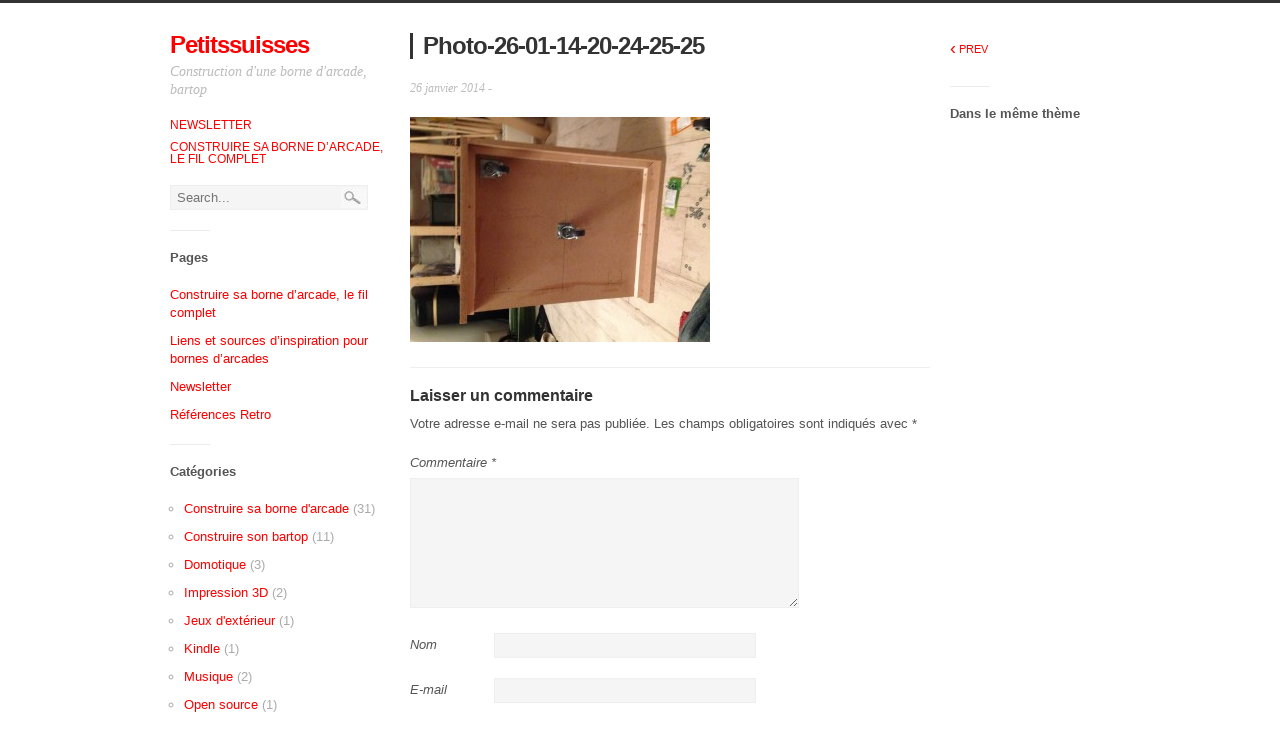

--- FILE ---
content_type: text/html; charset=UTF-8
request_url: https://blog.petitssuisses.com/la-borne-qui-tient-debout/photo-26-01-14-20-24-25-25/
body_size: 8948
content:
<!DOCTYPE html>
<html lang="fr-FR">
<head>
	<title>Photo-26-01-14-20-24-25-25 - Petitssuisses</title>
    <meta charset="UTF-8" />           
    <meta name="viewport" content="width=device-width, initial-scale=1">   
    <link rel="profile" href="http://gmpg.org/xfn/11" />        
    <link rel="pingback" href="https://blog.petitssuisses.com/xmlrpc.php" />     
    <!--[if lt IE 9]>
		<script src="https://blog.petitssuisses.com/wp-content/themes/alpha-trinity/assets/html5shiv.js" type="text/javascript"></script>
	<![endif]-->     
    <meta name='robots' content='index, follow, max-image-preview:large, max-snippet:-1, max-video-preview:-1' />

	<!-- This site is optimized with the Yoast SEO plugin v26.7 - https://yoast.com/wordpress/plugins/seo/ -->
	<link rel="canonical" href="https://blog.petitssuisses.com/la-borne-qui-tient-debout/photo-26-01-14-20-24-25-25/" />
	<meta property="og:locale" content="fr_FR" />
	<meta property="og:type" content="article" />
	<meta property="og:title" content="Photo-26-01-14-20-24-25-25 - Petitssuisses" />
	<meta property="og:url" content="https://blog.petitssuisses.com/la-borne-qui-tient-debout/photo-26-01-14-20-24-25-25/" />
	<meta property="og:site_name" content="Petitssuisses" />
	<meta property="og:image" content="https://blog.petitssuisses.com/la-borne-qui-tient-debout/photo-26-01-14-20-24-25-25" />
	<meta property="og:image:width" content="1600" />
	<meta property="og:image:height" content="1200" />
	<meta property="og:image:type" content="image/jpeg" />
	<meta name="twitter:card" content="summary_large_image" />
	<script type="application/ld+json" class="yoast-schema-graph">{"@context":"https://schema.org","@graph":[{"@type":"WebPage","@id":"https://blog.petitssuisses.com/la-borne-qui-tient-debout/photo-26-01-14-20-24-25-25/","url":"https://blog.petitssuisses.com/la-borne-qui-tient-debout/photo-26-01-14-20-24-25-25/","name":"Photo-26-01-14-20-24-25-25 - Petitssuisses","isPartOf":{"@id":"https://blog.petitssuisses.com/#website"},"primaryImageOfPage":{"@id":"https://blog.petitssuisses.com/la-borne-qui-tient-debout/photo-26-01-14-20-24-25-25/#primaryimage"},"image":{"@id":"https://blog.petitssuisses.com/la-borne-qui-tient-debout/photo-26-01-14-20-24-25-25/#primaryimage"},"thumbnailUrl":"https://blog.petitssuisses.com/wp-content/uploads/2014/01/Photo-26-01-14-20-24-25-25.jpg","datePublished":"2014-01-26T21:40:23+00:00","breadcrumb":{"@id":"https://blog.petitssuisses.com/la-borne-qui-tient-debout/photo-26-01-14-20-24-25-25/#breadcrumb"},"inLanguage":"fr-FR","potentialAction":[{"@type":"ReadAction","target":["https://blog.petitssuisses.com/la-borne-qui-tient-debout/photo-26-01-14-20-24-25-25/"]}]},{"@type":"ImageObject","inLanguage":"fr-FR","@id":"https://blog.petitssuisses.com/la-borne-qui-tient-debout/photo-26-01-14-20-24-25-25/#primaryimage","url":"https://blog.petitssuisses.com/wp-content/uploads/2014/01/Photo-26-01-14-20-24-25-25.jpg","contentUrl":"https://blog.petitssuisses.com/wp-content/uploads/2014/01/Photo-26-01-14-20-24-25-25.jpg","width":1600,"height":1200},{"@type":"BreadcrumbList","@id":"https://blog.petitssuisses.com/la-borne-qui-tient-debout/photo-26-01-14-20-24-25-25/#breadcrumb","itemListElement":[{"@type":"ListItem","position":1,"name":"Home","item":"https://blog.petitssuisses.com/"},{"@type":"ListItem","position":2,"name":"La borne qui tient debout","item":"https://blog.petitssuisses.com/la-borne-qui-tient-debout/"},{"@type":"ListItem","position":3,"name":"Photo-26-01-14-20-24-25-25"}]},{"@type":"WebSite","@id":"https://blog.petitssuisses.com/#website","url":"https://blog.petitssuisses.com/","name":"Petitssuisses","description":"Construction d&#039;une borne d&#039;arcade, bartop","potentialAction":[{"@type":"SearchAction","target":{"@type":"EntryPoint","urlTemplate":"https://blog.petitssuisses.com/?s={search_term_string}"},"query-input":{"@type":"PropertyValueSpecification","valueRequired":true,"valueName":"search_term_string"}}],"inLanguage":"fr-FR"}]}</script>
	<!-- / Yoast SEO plugin. -->


<link rel="alternate" type="application/rss+xml" title="Petitssuisses &raquo; Flux" href="https://blog.petitssuisses.com/feed/" />
<link rel="alternate" type="application/rss+xml" title="Petitssuisses &raquo; Flux des commentaires" href="https://blog.petitssuisses.com/comments/feed/" />
<link rel="alternate" type="application/rss+xml" title="Petitssuisses &raquo; Photo-26-01-14-20-24-25-25 Flux des commentaires" href="https://blog.petitssuisses.com/la-borne-qui-tient-debout/photo-26-01-14-20-24-25-25/feed/" />
<link rel="alternate" title="oEmbed (JSON)" type="application/json+oembed" href="https://blog.petitssuisses.com/wp-json/oembed/1.0/embed?url=https%3A%2F%2Fblog.petitssuisses.com%2Fla-borne-qui-tient-debout%2Fphoto-26-01-14-20-24-25-25%2F" />
<link rel="alternate" title="oEmbed (XML)" type="text/xml+oembed" href="https://blog.petitssuisses.com/wp-json/oembed/1.0/embed?url=https%3A%2F%2Fblog.petitssuisses.com%2Fla-borne-qui-tient-debout%2Fphoto-26-01-14-20-24-25-25%2F&#038;format=xml" />
<style id='wp-img-auto-sizes-contain-inline-css' type='text/css'>
img:is([sizes=auto i],[sizes^="auto," i]){contain-intrinsic-size:3000px 1500px}
/*# sourceURL=wp-img-auto-sizes-contain-inline-css */
</style>
<link rel='stylesheet' id='meta-widget-customizer-style-css' href='https://blog.petitssuisses.com/wp-content/plugins/meta-widget-customizer/meta-widget-customizer.css?ver=6.9' type='text/css' media='all' />
<link rel='stylesheet' id='urvanov_syntax_highlighter-css' href='https://blog.petitssuisses.com/wp-content/plugins/urvanov-syntax-highlighter/css/min/urvanov_syntax_highlighter.min.css?ver=2.9.0' type='text/css' media='all' />
<style id='wp-emoji-styles-inline-css' type='text/css'>

	img.wp-smiley, img.emoji {
		display: inline !important;
		border: none !important;
		box-shadow: none !important;
		height: 1em !important;
		width: 1em !important;
		margin: 0 0.07em !important;
		vertical-align: -0.1em !important;
		background: none !important;
		padding: 0 !important;
	}
/*# sourceURL=wp-emoji-styles-inline-css */
</style>
<link rel='stylesheet' id='wp-block-library-css' href='https://blog.petitssuisses.com/wp-includes/css/dist/block-library/style.min.css?ver=6.9' type='text/css' media='all' />
<style id='global-styles-inline-css' type='text/css'>
:root{--wp--preset--aspect-ratio--square: 1;--wp--preset--aspect-ratio--4-3: 4/3;--wp--preset--aspect-ratio--3-4: 3/4;--wp--preset--aspect-ratio--3-2: 3/2;--wp--preset--aspect-ratio--2-3: 2/3;--wp--preset--aspect-ratio--16-9: 16/9;--wp--preset--aspect-ratio--9-16: 9/16;--wp--preset--color--black: #000000;--wp--preset--color--cyan-bluish-gray: #abb8c3;--wp--preset--color--white: #ffffff;--wp--preset--color--pale-pink: #f78da7;--wp--preset--color--vivid-red: #cf2e2e;--wp--preset--color--luminous-vivid-orange: #ff6900;--wp--preset--color--luminous-vivid-amber: #fcb900;--wp--preset--color--light-green-cyan: #7bdcb5;--wp--preset--color--vivid-green-cyan: #00d084;--wp--preset--color--pale-cyan-blue: #8ed1fc;--wp--preset--color--vivid-cyan-blue: #0693e3;--wp--preset--color--vivid-purple: #9b51e0;--wp--preset--gradient--vivid-cyan-blue-to-vivid-purple: linear-gradient(135deg,rgb(6,147,227) 0%,rgb(155,81,224) 100%);--wp--preset--gradient--light-green-cyan-to-vivid-green-cyan: linear-gradient(135deg,rgb(122,220,180) 0%,rgb(0,208,130) 100%);--wp--preset--gradient--luminous-vivid-amber-to-luminous-vivid-orange: linear-gradient(135deg,rgb(252,185,0) 0%,rgb(255,105,0) 100%);--wp--preset--gradient--luminous-vivid-orange-to-vivid-red: linear-gradient(135deg,rgb(255,105,0) 0%,rgb(207,46,46) 100%);--wp--preset--gradient--very-light-gray-to-cyan-bluish-gray: linear-gradient(135deg,rgb(238,238,238) 0%,rgb(169,184,195) 100%);--wp--preset--gradient--cool-to-warm-spectrum: linear-gradient(135deg,rgb(74,234,220) 0%,rgb(151,120,209) 20%,rgb(207,42,186) 40%,rgb(238,44,130) 60%,rgb(251,105,98) 80%,rgb(254,248,76) 100%);--wp--preset--gradient--blush-light-purple: linear-gradient(135deg,rgb(255,206,236) 0%,rgb(152,150,240) 100%);--wp--preset--gradient--blush-bordeaux: linear-gradient(135deg,rgb(254,205,165) 0%,rgb(254,45,45) 50%,rgb(107,0,62) 100%);--wp--preset--gradient--luminous-dusk: linear-gradient(135deg,rgb(255,203,112) 0%,rgb(199,81,192) 50%,rgb(65,88,208) 100%);--wp--preset--gradient--pale-ocean: linear-gradient(135deg,rgb(255,245,203) 0%,rgb(182,227,212) 50%,rgb(51,167,181) 100%);--wp--preset--gradient--electric-grass: linear-gradient(135deg,rgb(202,248,128) 0%,rgb(113,206,126) 100%);--wp--preset--gradient--midnight: linear-gradient(135deg,rgb(2,3,129) 0%,rgb(40,116,252) 100%);--wp--preset--font-size--small: 13px;--wp--preset--font-size--medium: 20px;--wp--preset--font-size--large: 36px;--wp--preset--font-size--x-large: 42px;--wp--preset--spacing--20: 0.44rem;--wp--preset--spacing--30: 0.67rem;--wp--preset--spacing--40: 1rem;--wp--preset--spacing--50: 1.5rem;--wp--preset--spacing--60: 2.25rem;--wp--preset--spacing--70: 3.38rem;--wp--preset--spacing--80: 5.06rem;--wp--preset--shadow--natural: 6px 6px 9px rgba(0, 0, 0, 0.2);--wp--preset--shadow--deep: 12px 12px 50px rgba(0, 0, 0, 0.4);--wp--preset--shadow--sharp: 6px 6px 0px rgba(0, 0, 0, 0.2);--wp--preset--shadow--outlined: 6px 6px 0px -3px rgb(255, 255, 255), 6px 6px rgb(0, 0, 0);--wp--preset--shadow--crisp: 6px 6px 0px rgb(0, 0, 0);}:where(.is-layout-flex){gap: 0.5em;}:where(.is-layout-grid){gap: 0.5em;}body .is-layout-flex{display: flex;}.is-layout-flex{flex-wrap: wrap;align-items: center;}.is-layout-flex > :is(*, div){margin: 0;}body .is-layout-grid{display: grid;}.is-layout-grid > :is(*, div){margin: 0;}:where(.wp-block-columns.is-layout-flex){gap: 2em;}:where(.wp-block-columns.is-layout-grid){gap: 2em;}:where(.wp-block-post-template.is-layout-flex){gap: 1.25em;}:where(.wp-block-post-template.is-layout-grid){gap: 1.25em;}.has-black-color{color: var(--wp--preset--color--black) !important;}.has-cyan-bluish-gray-color{color: var(--wp--preset--color--cyan-bluish-gray) !important;}.has-white-color{color: var(--wp--preset--color--white) !important;}.has-pale-pink-color{color: var(--wp--preset--color--pale-pink) !important;}.has-vivid-red-color{color: var(--wp--preset--color--vivid-red) !important;}.has-luminous-vivid-orange-color{color: var(--wp--preset--color--luminous-vivid-orange) !important;}.has-luminous-vivid-amber-color{color: var(--wp--preset--color--luminous-vivid-amber) !important;}.has-light-green-cyan-color{color: var(--wp--preset--color--light-green-cyan) !important;}.has-vivid-green-cyan-color{color: var(--wp--preset--color--vivid-green-cyan) !important;}.has-pale-cyan-blue-color{color: var(--wp--preset--color--pale-cyan-blue) !important;}.has-vivid-cyan-blue-color{color: var(--wp--preset--color--vivid-cyan-blue) !important;}.has-vivid-purple-color{color: var(--wp--preset--color--vivid-purple) !important;}.has-black-background-color{background-color: var(--wp--preset--color--black) !important;}.has-cyan-bluish-gray-background-color{background-color: var(--wp--preset--color--cyan-bluish-gray) !important;}.has-white-background-color{background-color: var(--wp--preset--color--white) !important;}.has-pale-pink-background-color{background-color: var(--wp--preset--color--pale-pink) !important;}.has-vivid-red-background-color{background-color: var(--wp--preset--color--vivid-red) !important;}.has-luminous-vivid-orange-background-color{background-color: var(--wp--preset--color--luminous-vivid-orange) !important;}.has-luminous-vivid-amber-background-color{background-color: var(--wp--preset--color--luminous-vivid-amber) !important;}.has-light-green-cyan-background-color{background-color: var(--wp--preset--color--light-green-cyan) !important;}.has-vivid-green-cyan-background-color{background-color: var(--wp--preset--color--vivid-green-cyan) !important;}.has-pale-cyan-blue-background-color{background-color: var(--wp--preset--color--pale-cyan-blue) !important;}.has-vivid-cyan-blue-background-color{background-color: var(--wp--preset--color--vivid-cyan-blue) !important;}.has-vivid-purple-background-color{background-color: var(--wp--preset--color--vivid-purple) !important;}.has-black-border-color{border-color: var(--wp--preset--color--black) !important;}.has-cyan-bluish-gray-border-color{border-color: var(--wp--preset--color--cyan-bluish-gray) !important;}.has-white-border-color{border-color: var(--wp--preset--color--white) !important;}.has-pale-pink-border-color{border-color: var(--wp--preset--color--pale-pink) !important;}.has-vivid-red-border-color{border-color: var(--wp--preset--color--vivid-red) !important;}.has-luminous-vivid-orange-border-color{border-color: var(--wp--preset--color--luminous-vivid-orange) !important;}.has-luminous-vivid-amber-border-color{border-color: var(--wp--preset--color--luminous-vivid-amber) !important;}.has-light-green-cyan-border-color{border-color: var(--wp--preset--color--light-green-cyan) !important;}.has-vivid-green-cyan-border-color{border-color: var(--wp--preset--color--vivid-green-cyan) !important;}.has-pale-cyan-blue-border-color{border-color: var(--wp--preset--color--pale-cyan-blue) !important;}.has-vivid-cyan-blue-border-color{border-color: var(--wp--preset--color--vivid-cyan-blue) !important;}.has-vivid-purple-border-color{border-color: var(--wp--preset--color--vivid-purple) !important;}.has-vivid-cyan-blue-to-vivid-purple-gradient-background{background: var(--wp--preset--gradient--vivid-cyan-blue-to-vivid-purple) !important;}.has-light-green-cyan-to-vivid-green-cyan-gradient-background{background: var(--wp--preset--gradient--light-green-cyan-to-vivid-green-cyan) !important;}.has-luminous-vivid-amber-to-luminous-vivid-orange-gradient-background{background: var(--wp--preset--gradient--luminous-vivid-amber-to-luminous-vivid-orange) !important;}.has-luminous-vivid-orange-to-vivid-red-gradient-background{background: var(--wp--preset--gradient--luminous-vivid-orange-to-vivid-red) !important;}.has-very-light-gray-to-cyan-bluish-gray-gradient-background{background: var(--wp--preset--gradient--very-light-gray-to-cyan-bluish-gray) !important;}.has-cool-to-warm-spectrum-gradient-background{background: var(--wp--preset--gradient--cool-to-warm-spectrum) !important;}.has-blush-light-purple-gradient-background{background: var(--wp--preset--gradient--blush-light-purple) !important;}.has-blush-bordeaux-gradient-background{background: var(--wp--preset--gradient--blush-bordeaux) !important;}.has-luminous-dusk-gradient-background{background: var(--wp--preset--gradient--luminous-dusk) !important;}.has-pale-ocean-gradient-background{background: var(--wp--preset--gradient--pale-ocean) !important;}.has-electric-grass-gradient-background{background: var(--wp--preset--gradient--electric-grass) !important;}.has-midnight-gradient-background{background: var(--wp--preset--gradient--midnight) !important;}.has-small-font-size{font-size: var(--wp--preset--font-size--small) !important;}.has-medium-font-size{font-size: var(--wp--preset--font-size--medium) !important;}.has-large-font-size{font-size: var(--wp--preset--font-size--large) !important;}.has-x-large-font-size{font-size: var(--wp--preset--font-size--x-large) !important;}
/*# sourceURL=global-styles-inline-css */
</style>

<style id='classic-theme-styles-inline-css' type='text/css'>
/*! This file is auto-generated */
.wp-block-button__link{color:#fff;background-color:#32373c;border-radius:9999px;box-shadow:none;text-decoration:none;padding:calc(.667em + 2px) calc(1.333em + 2px);font-size:1.125em}.wp-block-file__button{background:#32373c;color:#fff;text-decoration:none}
/*# sourceURL=/wp-includes/css/classic-themes.min.css */
</style>
<link rel='stylesheet' id='alphatrinity_style-css' href='https://blog.petitssuisses.com/wp-content/themes/alpha-trinity/style.css?ver=6.9' type='text/css' media='all' />
<script type="text/javascript" src="https://blog.petitssuisses.com/wp-includes/js/jquery/jquery.min.js?ver=3.7.1" id="jquery-core-js"></script>
<script type="text/javascript" src="https://blog.petitssuisses.com/wp-includes/js/jquery/jquery-migrate.min.js?ver=3.4.1" id="jquery-migrate-js"></script>
<script type="text/javascript" src="https://blog.petitssuisses.com/wp-content/plugins/meta-widget-customizer/meta-widget-customizer.js?ver=6.9" id="meta-widget-customizer-script-js"></script>
<script type="text/javascript" id="urvanov_syntax_highlighter_js-js-extra">
/* <![CDATA[ */
var UrvanovSyntaxHighlighterSyntaxSettings = {"version":"2.9.0","is_admin":"0","ajaxurl":"https://blog.petitssuisses.com/wp-admin/admin-ajax.php","prefix":"urvanov-syntax-highlighter-","setting":"urvanov-syntax-highlighter-setting","selected":"urvanov-syntax-highlighter-setting-selected","changed":"urvanov-syntax-highlighter-setting-changed","special":"urvanov-syntax-highlighter-setting-special","orig_value":"data-orig-value","debug":""};
var UrvanovSyntaxHighlighterSyntaxStrings = {"copy":"Copied to the clipboard","minimize":"Click To Expand Code"};
//# sourceURL=urvanov_syntax_highlighter_js-js-extra
/* ]]> */
</script>
<script type="text/javascript" src="https://blog.petitssuisses.com/wp-content/plugins/urvanov-syntax-highlighter/js/min/urvanov_syntax_highlighter.min.js?ver=2.9.0" id="urvanov_syntax_highlighter_js-js"></script>
<script type="text/javascript" src="https://blog.petitssuisses.com/wp-content/themes/alpha-trinity/assets/scripts.js?ver=6.9" id="alphatrinity_scripts-js"></script>
<script type="text/javascript" src="https://blog.petitssuisses.com/wp-content/themes/alpha-trinity/assets/masonry.pkgd.min.js?ver=6.9" id="alphatrinity_masonry-js"></script>
<script type="text/javascript" src="https://blog.petitssuisses.com/wp-content/themes/alpha-trinity/assets/imagesloaded.pkgd.min.js?ver=6.9" id="alphatrinity_imgLoaded-js"></script>
<link rel="https://api.w.org/" href="https://blog.petitssuisses.com/wp-json/" /><link rel="alternate" title="JSON" type="application/json" href="https://blog.petitssuisses.com/wp-json/wp/v2/media/240" /><link rel="EditURI" type="application/rsd+xml" title="RSD" href="https://blog.petitssuisses.com/xmlrpc.php?rsd" />
<meta name="generator" content="WordPress 6.9" />
<link rel='shortlink' href='https://blog.petitssuisses.com/?p=240' />
    <style type="text/css">
        a:hover {color: #1e73be;}
        .thumb {background-color:#1e73be}        
    </style>
    </head>
<body class="attachment wp-singular attachment-template-default single single-attachment postid-240 attachmentid-240 attachment-jpeg wp-theme-alpha-trinity">
	<div class="container"><div class="sidebar four columns">
	<p id="blog-name"><a href="https://blog.petitssuisses.com/">Petitssuisses</a></p>
	<p id="blog-description">Construction d&#039;une borne d&#039;arcade, bartop</p>	
			<nav id="sidebar-menu">
			<div class="menu-menu-haut-container"><ul id="menu-menu-haut" class="menu"><li id="menu-item-1688" class="menu-item menu-item-type-post_type menu-item-object-page menu-item-1688"><a href="https://blog.petitssuisses.com/newsletter/">Newsletter</a></li>
<li id="menu-item-1622" class="menu-item menu-item-type-post_type menu-item-object-page menu-item-1622"><a href="https://blog.petitssuisses.com/construction-dune-borne-darcade/">Construire sa borne d&rsquo;arcade, le fil complet</a></li>
</ul></div>		</nav>
		
	<form role="search" method="get" class="search-form" action="https://blog.petitssuisses.com/">
	<label>		
		<input type="search" class="search-field" placeholder="Search..." value="" name="s" title="Search for:" />
	</label>
	<input type="submit" class="search-submit" value="Search" />
</form>	<aside id="pages-2" class="widget widget_pages"><h3 class="widget-title">Pages</h3>
			<ul>
				<li class="page_item page-item-731"><a href="https://blog.petitssuisses.com/construction-dune-borne-darcade/">Construire sa borne d&rsquo;arcade, le fil complet</a></li>
<li class="page_item page-item-84"><a href="https://blog.petitssuisses.com/liens-et-sources-dinspiration-pour-bornes-darcades/">Liens et sources d&rsquo;inspiration pour bornes d&rsquo;arcades</a></li>
<li class="page_item page-item-1687"><a href="https://blog.petitssuisses.com/newsletter/">Newsletter</a></li>
<li class="page_item page-item-1565"><a href="https://blog.petitssuisses.com/references-retro/">Références Retro</a></li>
			</ul>

			</aside><aside id="categories-2" class="widget widget_categories"><h3 class="widget-title">Catégories</h3>
			<ul>
					<li class="cat-item cat-item-2"><a href="https://blog.petitssuisses.com/category/arcade/">Construire sa borne d&#039;arcade</a> (31)
</li>
	<li class="cat-item cat-item-20"><a href="https://blog.petitssuisses.com/category/construire-son-bartop/">Construire son bartop</a> (11)
</li>
	<li class="cat-item cat-item-14"><a href="https://blog.petitssuisses.com/category/domotique/">Domotique</a> (3)
</li>
	<li class="cat-item cat-item-13"><a href="https://blog.petitssuisses.com/category/impression-3d/">Impression 3D</a> (2)
</li>
	<li class="cat-item cat-item-7"><a href="https://blog.petitssuisses.com/category/jeux-dexterieur/">Jeux d&#039;extérieur</a> (1)
</li>
	<li class="cat-item cat-item-8"><a href="https://blog.petitssuisses.com/category/kindle/">Kindle</a> (1)
</li>
	<li class="cat-item cat-item-17"><a href="https://blog.petitssuisses.com/category/musique/">Musique</a> (2)
</li>
	<li class="cat-item cat-item-10"><a href="https://blog.petitssuisses.com/category/open-source/">Open source</a> (1)
</li>
			</ul>

			</aside>
		<aside id="recent-posts-3" class="widget widget_recent_entries">
		<h3 class="widget-title">Articles récents</h3>
		<ul>
											<li>
					<a href="https://blog.petitssuisses.com/preparation-des-supports-ecran-et-control-panel/">Préparation des supports écran et control panel</a>
											<span class="post-date">6 avril 2022</span>
									</li>
											<li>
					<a href="https://blog.petitssuisses.com/on-avance-sur-la-connectique-et-on-place-les-elements-dans-la-borne/">On avance sur la connectique et on place les éléments dans la borne</a>
											<span class="post-date">14 mars 2022</span>
									</li>
											<li>
					<a href="https://blog.petitssuisses.com/ventilateurs-lumiere-pour-marquee-plexi-et-interrupteur-debut/">Ventilateurs, lumière pour Marquee, Plexi et interrupteur (début)</a>
											<span class="post-date">19 février 2022</span>
									</li>
											<li>
					<a href="https://blog.petitssuisses.com/mise-en-place-des-haut-parleurs-et-ecran/">Mise en place des haut-parleurs et écran</a>
											<span class="post-date">12 février 2022</span>
									</li>
											<li>
					<a href="https://blog.petitssuisses.com/atelier-peinture-sous-couche-et/">Atelier peinture (sous-couche et)</a>
											<span class="post-date">5 février 2022</span>
									</li>
					</ul>

		</aside><aside id="text-2" class="widget widget_text"><h3 class="widget-title">Liens</h3>			<div class="textwidget"><ul>
<li><a href="https://github.com/petitssuisses" target="_blank" rel="noopener">GitHub</a></li>
</ul>
</div>
		</aside><aside id="archives-2" class="widget widget_archive"><h3 class="widget-title">Archives</h3>		<label class="screen-reader-text" for="archives-dropdown-2">Archives</label>
		<select id="archives-dropdown-2" name="archive-dropdown">
			
			<option value="">Sélectionner un mois</option>
				<option value='https://blog.petitssuisses.com/2022/04/'> avril 2022 </option>
	<option value='https://blog.petitssuisses.com/2022/03/'> mars 2022 </option>
	<option value='https://blog.petitssuisses.com/2022/02/'> février 2022 </option>
	<option value='https://blog.petitssuisses.com/2022/01/'> janvier 2022 </option>
	<option value='https://blog.petitssuisses.com/2018/02/'> février 2018 </option>
	<option value='https://blog.petitssuisses.com/2018/01/'> janvier 2018 </option>
	<option value='https://blog.petitssuisses.com/2016/10/'> octobre 2016 </option>
	<option value='https://blog.petitssuisses.com/2016/05/'> mai 2016 </option>
	<option value='https://blog.petitssuisses.com/2016/03/'> mars 2016 </option>
	<option value='https://blog.petitssuisses.com/2016/01/'> janvier 2016 </option>
	<option value='https://blog.petitssuisses.com/2015/02/'> février 2015 </option>
	<option value='https://blog.petitssuisses.com/2014/04/'> avril 2014 </option>
	<option value='https://blog.petitssuisses.com/2014/03/'> mars 2014 </option>
	<option value='https://blog.petitssuisses.com/2014/02/'> février 2014 </option>
	<option value='https://blog.petitssuisses.com/2014/01/'> janvier 2014 </option>
	<option value='https://blog.petitssuisses.com/2013/06/'> juin 2013 </option>
	<option value='https://blog.petitssuisses.com/2011/05/'> mai 2011 </option>
	<option value='https://blog.petitssuisses.com/2010/11/'> novembre 2010 </option>

		</select>

			<script type="text/javascript">
/* <![CDATA[ */

( ( dropdownId ) => {
	const dropdown = document.getElementById( dropdownId );
	function onSelectChange() {
		setTimeout( () => {
			if ( 'escape' === dropdown.dataset.lastkey ) {
				return;
			}
			if ( dropdown.value ) {
				document.location.href = dropdown.value;
			}
		}, 250 );
	}
	function onKeyUp( event ) {
		if ( 'Escape' === event.key ) {
			dropdown.dataset.lastkey = 'escape';
		} else {
			delete dropdown.dataset.lastkey;
		}
	}
	function onClick() {
		delete dropdown.dataset.lastkey;
	}
	dropdown.addEventListener( 'keyup', onKeyUp );
	dropdown.addEventListener( 'click', onClick );
	dropdown.addEventListener( 'change', onSelectChange );
})( "archives-dropdown-2" );

//# sourceURL=WP_Widget_Archives%3A%3Awidget
/* ]]> */
</script>
</aside><aside id="newsletterwidget-2" class="widget widget_newsletterwidget"><h3 class="widget-title">Suivez-moi</h3><div class="tnp tnp-subscription tnp-widget">
<form method="post" action="https://blog.petitssuisses.com/wp-admin/admin-ajax.php?action=tnp&amp;na=s">
<input type="hidden" name="nr" value="widget">
<input type="hidden" name="nlang" value="">
<div class="tnp-field tnp-field-email"><label for="tnp-1">Email</label>
<input class="tnp-email" type="email" name="ne" id="tnp-1" value="" placeholder="" required></div>
<div class="tnp-field tnp-privacy-field"><label><input type="checkbox" name="ny" required class="tnp-privacy"> En continuant, vous acceptez la politique de confidentialité</label></div><div class="tnp-field tnp-field-button" style="text-align: left"><input class="tnp-submit" type="submit" value="S&#039;abonner" style="">
</div>
</form>
</div>
</aside>	<p id="copyright">&copy; 2026 Petitssuisses</p>
	<p id="powered-by">Powered by <a href="http://wordpress.org" title="Semantic Personal Publishing Platform" target="_blank">WordPress</a> and <a href="http://www.alphawpthemes.com/themes/trinity" target="_blank">Alpha Trinity</a></p>		  		
</div>	
	<article class="nine columns">
		<div id="post-240" class="post-240 attachment type-attachment status-inherit hentry">					 
			
			<h1 id="main-heading">Photo-26-01-14-20-24-25-25</h1>
			<p id="meta">26 janvier 2014 - </p>				  	
<!---->			
<p class="attachment"><a href='https://blog.petitssuisses.com/wp-content/uploads/2014/01/Photo-26-01-14-20-24-25-25.jpg'><img fetchpriority="high" decoding="async" width="300" height="225" src="https://blog.petitssuisses.com/wp-content/uploads/2014/01/Photo-26-01-14-20-24-25-25-300x225.jpg" class="attachment-medium size-medium" alt="" srcset="https://blog.petitssuisses.com/wp-content/uploads/2014/01/Photo-26-01-14-20-24-25-25-300x225.jpg 300w, https://blog.petitssuisses.com/wp-content/uploads/2014/01/Photo-26-01-14-20-24-25-25-1024x768.jpg 1024w, https://blog.petitssuisses.com/wp-content/uploads/2014/01/Photo-26-01-14-20-24-25-25-320x240.jpg 320w, https://blog.petitssuisses.com/wp-content/uploads/2014/01/Photo-26-01-14-20-24-25-25.jpg 1600w" sizes="(max-width: 300px) 100vw, 300px" /></a></p>
					
				<div id="respond" class="comment-respond">
		<h3 id="reply-title" class="comment-reply-title">Laisser un commentaire <small><a rel="nofollow" id="cancel-comment-reply-link" href="/la-borne-qui-tient-debout/photo-26-01-14-20-24-25-25/#respond" style="display:none;">Annuler la réponse</a></small></h3><form action="https://blog.petitssuisses.com/wp-comments-post.php" method="post" id="commentform" class="comment-form"><p class="comment-notes"><span id="email-notes">Votre adresse e-mail ne sera pas publiée.</span> <span class="required-field-message">Les champs obligatoires sont indiqués avec <span class="required">*</span></span></p><p class="comment-form-comment"><label for="comment">Commentaire <span class="required">*</span></label> <textarea id="comment" name="comment" cols="45" rows="8" maxlength="65525" required="required"></textarea></p><p class="comment-form-author"><label for="author">Nom</label> <input id="author" name="author" type="text" value="" size="30" maxlength="245" autocomplete="name" /></p>
<p class="comment-form-email"><label for="email">E-mail</label> <input id="email" name="email" type="text" value="" size="30" maxlength="100" aria-describedby="email-notes" autocomplete="email" /></p>
<p class="comment-form-url"><label for="url">Site web</label> <input id="url" name="url" type="text" value="" size="30" maxlength="200" autocomplete="url" /></p>
<p class="form-submit"><input name="submit" type="submit" id="submit" class="submit" value="Laisser un commentaire" /> <input type='hidden' name='comment_post_ID' value='240' id='comment_post_ID' />
<input type='hidden' name='comment_parent' id='comment_parent' value='0' />
</p><p style="display: none;"><input type="hidden" id="akismet_comment_nonce" name="akismet_comment_nonce" value="4ce9126fb0" /></p><p style="display: none !important;" class="akismet-fields-container" data-prefix="ak_"><label>&#916;<textarea name="ak_hp_textarea" cols="45" rows="8" maxlength="100"></textarea></label><input type="hidden" id="ak_js_1" name="ak_js" value="210"/><script>document.getElementById( "ak_js_1" ).setAttribute( "value", ( new Date() ).getTime() );</script></p></form>	</div><!-- #respond -->
		
									
		</div>		
	</article>
	
<div class="sidebar three columns omega">
		<nav id="post-nav">
		<a href="https://blog.petitssuisses.com/la-borne-qui-tient-debout/" rel="prev"><span>&lsaquo;</span> PREV</a>    		
	</nav>
		<aside id="text-3" class="widget widget_text"><h3 class="widget-title">Dans le même thème</h3>			<div class="textwidget"><ul class="lcp_catlist" id="lcp_instance_0"></ul>
</div>
		</aside></div>	</div> 
	<script type="speculationrules">
{"prefetch":[{"source":"document","where":{"and":[{"href_matches":"/*"},{"not":{"href_matches":["/wp-*.php","/wp-admin/*","/wp-content/uploads/*","/wp-content/*","/wp-content/plugins/*","/wp-content/themes/alpha-trinity/*","/*\\?(.+)"]}},{"not":{"selector_matches":"a[rel~=\"nofollow\"]"}},{"not":{"selector_matches":".no-prefetch, .no-prefetch a"}}]},"eagerness":"conservative"}]}
</script>
<script type="text/javascript" src="https://blog.petitssuisses.com/wp-includes/js/comment-reply.min.js?ver=6.9" id="comment-reply-js" async="async" data-wp-strategy="async" fetchpriority="low"></script>
<script type="text/javascript" id="newsletter-js-extra">
/* <![CDATA[ */
var newsletter_data = {"action_url":"https://blog.petitssuisses.com/wp-admin/admin-ajax.php"};
//# sourceURL=newsletter-js-extra
/* ]]> */
</script>
<script type="text/javascript" src="https://blog.petitssuisses.com/wp-content/plugins/newsletter/main.js?ver=9.1.0" id="newsletter-js"></script>
<script defer type="text/javascript" src="https://blog.petitssuisses.com/wp-content/plugins/akismet/_inc/akismet-frontend.js?ver=1767458754" id="akismet-frontend-js"></script>
<script id="wp-emoji-settings" type="application/json">
{"baseUrl":"https://s.w.org/images/core/emoji/17.0.2/72x72/","ext":".png","svgUrl":"https://s.w.org/images/core/emoji/17.0.2/svg/","svgExt":".svg","source":{"concatemoji":"https://blog.petitssuisses.com/wp-includes/js/wp-emoji-release.min.js?ver=6.9"}}
</script>
<script type="module">
/* <![CDATA[ */
/*! This file is auto-generated */
const a=JSON.parse(document.getElementById("wp-emoji-settings").textContent),o=(window._wpemojiSettings=a,"wpEmojiSettingsSupports"),s=["flag","emoji"];function i(e){try{var t={supportTests:e,timestamp:(new Date).valueOf()};sessionStorage.setItem(o,JSON.stringify(t))}catch(e){}}function c(e,t,n){e.clearRect(0,0,e.canvas.width,e.canvas.height),e.fillText(t,0,0);t=new Uint32Array(e.getImageData(0,0,e.canvas.width,e.canvas.height).data);e.clearRect(0,0,e.canvas.width,e.canvas.height),e.fillText(n,0,0);const a=new Uint32Array(e.getImageData(0,0,e.canvas.width,e.canvas.height).data);return t.every((e,t)=>e===a[t])}function p(e,t){e.clearRect(0,0,e.canvas.width,e.canvas.height),e.fillText(t,0,0);var n=e.getImageData(16,16,1,1);for(let e=0;e<n.data.length;e++)if(0!==n.data[e])return!1;return!0}function u(e,t,n,a){switch(t){case"flag":return n(e,"\ud83c\udff3\ufe0f\u200d\u26a7\ufe0f","\ud83c\udff3\ufe0f\u200b\u26a7\ufe0f")?!1:!n(e,"\ud83c\udde8\ud83c\uddf6","\ud83c\udde8\u200b\ud83c\uddf6")&&!n(e,"\ud83c\udff4\udb40\udc67\udb40\udc62\udb40\udc65\udb40\udc6e\udb40\udc67\udb40\udc7f","\ud83c\udff4\u200b\udb40\udc67\u200b\udb40\udc62\u200b\udb40\udc65\u200b\udb40\udc6e\u200b\udb40\udc67\u200b\udb40\udc7f");case"emoji":return!a(e,"\ud83e\u1fac8")}return!1}function f(e,t,n,a){let r;const o=(r="undefined"!=typeof WorkerGlobalScope&&self instanceof WorkerGlobalScope?new OffscreenCanvas(300,150):document.createElement("canvas")).getContext("2d",{willReadFrequently:!0}),s=(o.textBaseline="top",o.font="600 32px Arial",{});return e.forEach(e=>{s[e]=t(o,e,n,a)}),s}function r(e){var t=document.createElement("script");t.src=e,t.defer=!0,document.head.appendChild(t)}a.supports={everything:!0,everythingExceptFlag:!0},new Promise(t=>{let n=function(){try{var e=JSON.parse(sessionStorage.getItem(o));if("object"==typeof e&&"number"==typeof e.timestamp&&(new Date).valueOf()<e.timestamp+604800&&"object"==typeof e.supportTests)return e.supportTests}catch(e){}return null}();if(!n){if("undefined"!=typeof Worker&&"undefined"!=typeof OffscreenCanvas&&"undefined"!=typeof URL&&URL.createObjectURL&&"undefined"!=typeof Blob)try{var e="postMessage("+f.toString()+"("+[JSON.stringify(s),u.toString(),c.toString(),p.toString()].join(",")+"));",a=new Blob([e],{type:"text/javascript"});const r=new Worker(URL.createObjectURL(a),{name:"wpTestEmojiSupports"});return void(r.onmessage=e=>{i(n=e.data),r.terminate(),t(n)})}catch(e){}i(n=f(s,u,c,p))}t(n)}).then(e=>{for(const n in e)a.supports[n]=e[n],a.supports.everything=a.supports.everything&&a.supports[n],"flag"!==n&&(a.supports.everythingExceptFlag=a.supports.everythingExceptFlag&&a.supports[n]);var t;a.supports.everythingExceptFlag=a.supports.everythingExceptFlag&&!a.supports.flag,a.supports.everything||((t=a.source||{}).concatemoji?r(t.concatemoji):t.wpemoji&&t.twemoji&&(r(t.twemoji),r(t.wpemoji)))});
//# sourceURL=https://blog.petitssuisses.com/wp-includes/js/wp-emoji-loader.min.js
/* ]]> */
</script>
   
<script>
  (function(i,s,o,g,r,a,m){i['GoogleAnalyticsObject']=r;i[r]=i[r]||function(){
  (i[r].q=i[r].q||[]).push(arguments)},i[r].l=1*new Date();a=s.createElement(o),
  m=s.getElementsByTagName(o)[0];a.async=1;a.src=g;m.parentNode.insertBefore(a,m)
  })(window,document,'script','//www.google-analytics.com/analytics.js','ga');

  ga('create', 'UA-57638214-1', 'auto');
  ga('send', 'pageview');

</script>
</body>
</html>	